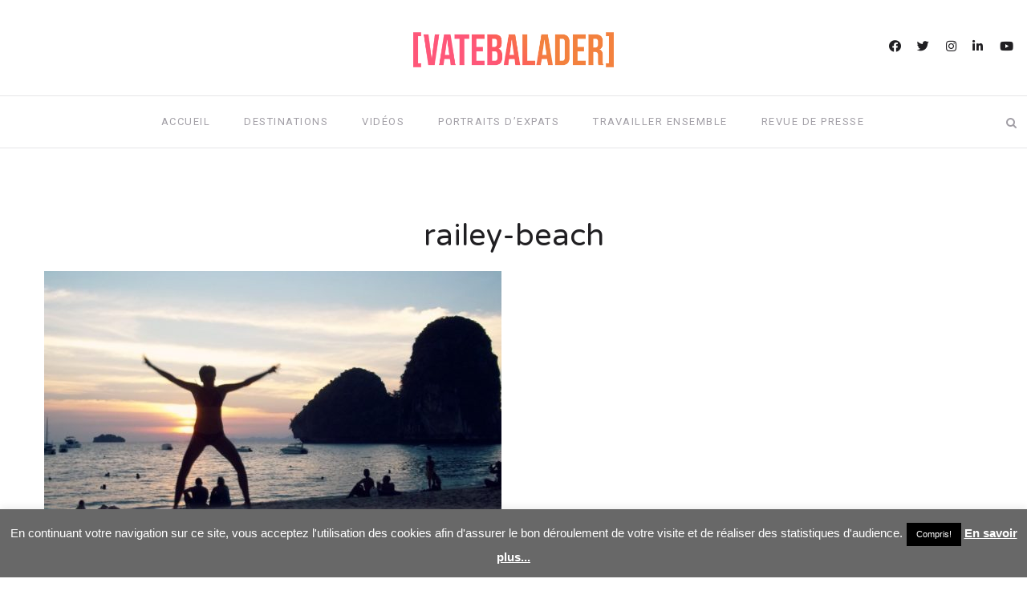

--- FILE ---
content_type: text/html; charset=UTF-8
request_url: https://www.vatebalader.fr/railay-beach/railey-beach/
body_size: 14358
content:
<!DOCTYPE html><html lang="fr-FR"><head><meta charset="UTF-8"><meta name="description" content="Blog de voyage d’un trentenaire journaliste et réalisateur (coucou, c’est moi Philippe) persuadé que les chaussures de marche ne sont pas une nécessité pour sortir des sentiers battus. Vidéos, rencontres, carnets et guides de voyage, bons plans et bonnes adresses, je partage avec vous mes découvertes et mes coups de coeur de voyageur professionnel."><meta name="keywords" content="Voyage, blog de voyage, blogueur de voyage, voyageur, vidéos, vidéo, films, tourisme, inspiration, city break, guide de voyage, carnet de voyage, coups de coeur, visiter, découvrir, voyager, bons plans, bonnes adresses, conseils, récits de voyage, expat, expatriation, voyageur professionnel, vivre à dakar"><meta name="viewport" content="width=device-width, initial-scale=1.0, maximum-scale=1.0"><link rel="profile" href="http://gmpg.org/xfn/11"><link rel="pingback" href="https://www.vatebalader.fr/xmlrpc.php"><meta name='robots' content='index, follow, max-image-preview:large, max-snippet:-1, max-video-preview:-1' /><title>railey-beach - VaTeBalader</title><link rel="stylesheet" href="https://fonts.googleapis.com/css?family=Roboto%3A400%7CNothing%20You%20Could%20Do%3A400%7CVarela%20Round%3A400%7COpen%20Sans%3A400%7CNothing%20You%20Could%20Do%3Aregular&#038;subset=latin&#038;display=swap" /><link rel="stylesheet" href="https://www.vatebalader.fr/wp-content/cache/min/1/209329591f93c52685b8092d2c6fba9b.css" data-minify="1" /><link rel="canonical" href="https://www.vatebalader.fr/wp-content/uploads/2013/02/railey-beach.jpg" /><meta property="og:locale" content="fr_FR" /><meta property="og:type" content="article" /><meta property="og:title" content="railey-beach - VaTeBalader" /><meta property="og:url" content="https://www.vatebalader.fr/wp-content/uploads/2013/02/railey-beach.jpg" /><meta property="og:site_name" content="VaTeBalader" /><meta property="article:modified_time" content="2015-05-21T11:46:32+00:00" /><meta property="og:image" content="https://www.vatebalader.fr/wp-content/uploads/2013/02/railey-beach.jpg" /><meta property="og:image:width" content="900" /><meta property="og:image:height" content="596" /> <script type="application/ld+json" class="yoast-schema-graph">{"@context":"https://schema.org","@graph":[{"@type":["Person","Organization"],"@id":"https://www.vatebalader.fr/#/schema/person/7f0e5b07098769e8172cefe0bdccefd6","name":"Philippe Trzebiatowski","image":{"@type":"ImageObject","@id":"https://www.vatebalader.fr/#personlogo","inLanguage":"fr-FR","url":"https://secure.gravatar.com/avatar/fc10f3bf0ef09758b4daf879344d153f?s=96&d=mm&r=g","contentUrl":"https://secure.gravatar.com/avatar/fc10f3bf0ef09758b4daf879344d153f?s=96&d=mm&r=g","caption":"Philippe Trzebiatowski"},"logo":{"@id":"https://www.vatebalader.fr/#personlogo"},"sameAs":["https://www.vatebalader.fr","https://twitter.com/@chebiato"]},{"@type":"WebSite","@id":"https://www.vatebalader.fr/#website","url":"https://www.vatebalader.fr/","name":"VaTeBalader","description":"Blog de voyage et vid\u00e9os de voyage","publisher":{"@id":"https://www.vatebalader.fr/#/schema/person/7f0e5b07098769e8172cefe0bdccefd6"},"potentialAction":[{"@type":"SearchAction","target":{"@type":"EntryPoint","urlTemplate":"https://www.vatebalader.fr/?s={search_term_string}"},"query-input":"required name=search_term_string"}],"inLanguage":"fr-FR"},{"@type":"WebPage","@id":"https://www.vatebalader.fr/wp-content/uploads/2013/02/railey-beach.jpg#webpage","url":"https://www.vatebalader.fr/wp-content/uploads/2013/02/railey-beach.jpg","name":"railey-beach - VaTeBalader","isPartOf":{"@id":"https://www.vatebalader.fr/#website"},"datePublished":"2015-05-21T11:46:25+00:00","dateModified":"2015-05-21T11:46:32+00:00","breadcrumb":{"@id":"https://www.vatebalader.fr/wp-content/uploads/2013/02/railey-beach.jpg#breadcrumb"},"inLanguage":"fr-FR","potentialAction":[{"@type":"ReadAction","target":["https://www.vatebalader.fr/wp-content/uploads/2013/02/railey-beach.jpg"]}]},{"@type":"BreadcrumbList","@id":"https://www.vatebalader.fr/wp-content/uploads/2013/02/railey-beach.jpg#breadcrumb","itemListElement":[{"@type":"ListItem","position":1,"name":"Accueil","item":"https://www.vatebalader.fr/"},{"@type":"ListItem","position":2,"name":"\u00c0 la d\u00e9couverte de la p\u00e9ninsule de Railay","item":"https://www.vatebalader.fr/railay-beach/"},{"@type":"ListItem","position":3,"name":"railey-beach"}]}]}</script> <link rel='dns-prefetch' href='//fonts.googleapis.com' /><link rel='dns-prefetch' href='//s.w.org' /><link rel='dns-prefetch' href='//netdna.bootstrapcdn.com' /><link rel='dns-prefetch' href='//maps.googleapis.com' /><link rel='dns-prefetch' href='//www.google-analytics.com' /><link rel='dns-prefetch' href='//0.gravatar.com' /><link rel='dns-prefetch' href='//scontent.cdninstagram.com' /><link rel='dns-prefetch' href='//s7.addthis.com' /><link rel='dns-prefetch' href='//assets.pinterest.com' /><link rel='dns-prefetch' href='//connect.facebook.net' /><link rel='dns-prefetch' href='//apis.google.com' /><link rel='dns-prefetch' href='//platform.twitter.com' /><link rel='dns-prefetch' href='//staticxx.facebook.com' /><link rel='dns-prefetch' href='//www.facebook.com' /><link rel='dns-prefetch' href='//m.addthis.com' /><link rel='dns-prefetch' href='//maps.gstatic.com' /><link rel='dns-prefetch' href='//log.pinterest.com' /><link href='https://fonts.gstatic.com' crossorigin rel='preconnect' /><link rel="alternate" type="application/rss+xml" title="VaTeBalader &raquo; Flux" href="https://www.vatebalader.fr/feed/" /><link rel="alternate" type="application/rss+xml" title="VaTeBalader &raquo; Flux des commentaires" href="https://www.vatebalader.fr/comments/feed/" /><link rel="alternate" type="application/rss+xml" title="VaTeBalader &raquo; railey-beach Flux des commentaires" href="https://www.vatebalader.fr/railay-beach/railey-beach/feed/" />  <script
				src="//www.googletagmanager.com/gtag/js?id=UA-47896083-1"  data-cfasync="false" data-wpfc-render="false" type="text/javascript" async></script> <script data-cfasync="false" data-wpfc-render="false" type="text/javascript">var em_version = '7.10.0';
				var em_track_user = true;
				var em_no_track_reason = '';
				
								var disableStrs = [
															'ga-disable-UA-47896083-1',
									];

				/* Function to detect opted out users */
				function __gtagTrackerIsOptedOut() {
					for (var index = 0; index < disableStrs.length; index++) {
						if (document.cookie.indexOf(disableStrs[index] + '=true') > -1) {
							return true;
						}
					}

					return false;
				}

				/* Disable tracking if the opt-out cookie exists. */
				if (__gtagTrackerIsOptedOut()) {
					for (var index = 0; index < disableStrs.length; index++) {
						window[disableStrs[index]] = true;
					}
				}

				/* Opt-out function */
				function __gtagTrackerOptout() {
					for (var index = 0; index < disableStrs.length; index++) {
						document.cookie = disableStrs[index] + '=true; expires=Thu, 31 Dec 2099 23:59:59 UTC; path=/';
						window[disableStrs[index]] = true;
					}
				}

				if ('undefined' === typeof gaOptout) {
					function gaOptout() {
						__gtagTrackerOptout();
					}
				}
								window.dataLayer = window.dataLayer || [];

				window.ExactMetricsDualTracker = {
					helpers: {},
					trackers: {},
				};
				if (em_track_user) {
					function __gtagDataLayer() {
						dataLayer.push(arguments);
					}

					function __gtagTracker(type, name, parameters) {
						if (!parameters) {
							parameters = {};
						}

						if (parameters.send_to) {
							__gtagDataLayer.apply(null, arguments);
							return;
						}

						if (type === 'event') {
							
														parameters.send_to = exactmetrics_frontend.ua;
							__gtagDataLayer(type, name, parameters);
													} else {
							__gtagDataLayer.apply(null, arguments);
						}
					}

					__gtagTracker('js', new Date());
					__gtagTracker('set', {
						'developer_id.dNDMyYj': true,
											});
															__gtagTracker('config', 'UA-47896083-1', {"forceSSL":"true"} );
										window.gtag = __gtagTracker;										(function () {
						/* https://developers.google.com/analytics/devguides/collection/analyticsjs/ */
						/* ga and __gaTracker compatibility shim. */
						var noopfn = function () {
							return null;
						};
						var newtracker = function () {
							return new Tracker();
						};
						var Tracker = function () {
							return null;
						};
						var p = Tracker.prototype;
						p.get = noopfn;
						p.set = noopfn;
						p.send = function () {
							var args = Array.prototype.slice.call(arguments);
							args.unshift('send');
							__gaTracker.apply(null, args);
						};
						var __gaTracker = function () {
							var len = arguments.length;
							if (len === 0) {
								return;
							}
							var f = arguments[len - 1];
							if (typeof f !== 'object' || f === null || typeof f.hitCallback !== 'function') {
								if ('send' === arguments[0]) {
									var hitConverted, hitObject = false, action;
									if ('event' === arguments[1]) {
										if ('undefined' !== typeof arguments[3]) {
											hitObject = {
												'eventAction': arguments[3],
												'eventCategory': arguments[2],
												'eventLabel': arguments[4],
												'value': arguments[5] ? arguments[5] : 1,
											}
										}
									}
									if ('pageview' === arguments[1]) {
										if ('undefined' !== typeof arguments[2]) {
											hitObject = {
												'eventAction': 'page_view',
												'page_path': arguments[2],
											}
										}
									}
									if (typeof arguments[2] === 'object') {
										hitObject = arguments[2];
									}
									if (typeof arguments[5] === 'object') {
										Object.assign(hitObject, arguments[5]);
									}
									if ('undefined' !== typeof arguments[1].hitType) {
										hitObject = arguments[1];
										if ('pageview' === hitObject.hitType) {
											hitObject.eventAction = 'page_view';
										}
									}
									if (hitObject) {
										action = 'timing' === arguments[1].hitType ? 'timing_complete' : hitObject.eventAction;
										hitConverted = mapArgs(hitObject);
										__gtagTracker('event', action, hitConverted);
									}
								}
								return;
							}

							function mapArgs(args) {
								var arg, hit = {};
								var gaMap = {
									'eventCategory': 'event_category',
									'eventAction': 'event_action',
									'eventLabel': 'event_label',
									'eventValue': 'event_value',
									'nonInteraction': 'non_interaction',
									'timingCategory': 'event_category',
									'timingVar': 'name',
									'timingValue': 'value',
									'timingLabel': 'event_label',
									'page': 'page_path',
									'location': 'page_location',
									'title': 'page_title',
								};
								for (arg in args) {
																		if (!(!args.hasOwnProperty(arg) || !gaMap.hasOwnProperty(arg))) {
										hit[gaMap[arg]] = args[arg];
									} else {
										hit[arg] = args[arg];
									}
								}
								return hit;
							}

							try {
								f.hitCallback();
							} catch (ex) {
							}
						};
						__gaTracker.create = newtracker;
						__gaTracker.getByName = newtracker;
						__gaTracker.getAll = function () {
							return [];
						};
						__gaTracker.remove = noopfn;
						__gaTracker.loaded = true;
						window['__gaTracker'] = __gaTracker;
					})();
									} else {
										console.log("");
					(function () {
						function __gtagTracker() {
							return null;
						}

						window['__gtagTracker'] = __gtagTracker;
						window['gtag'] = __gtagTracker;
					})();
									}</script>   <style type="text/css">img.wp-smiley,img.emoji{display:inline!important;border:none!important;box-shadow:none!important;height:1em!important;width:1em!important;margin:0 0.07em!important;vertical-align:-0.1em!important;background:none!important;padding:0!important}</style><style id='rima-stylesheet-inline-css' type='text/css'>body{font-family:Open Sans;font-size:14px;color:#5a595c}body{padding-top:0;padding-right:0;padding-bottom:0;padding-left:0}#content .has-regular-font-size{font-size:14px}a{color:#a5b8c0}a:hover,.meta-categories a:hover{color:#a7a8aa}#header{background-color:rgba(255,255,255,1);border-bottom:1px solid #e5e6e8;border-color:#e5e6e8}#mobile-header{background-color:#fff;border-color:#e5e6e8}#side-header,#side-header-vertical{background-color:rgba(255,255,255,1);border-color:#e5e6e8}#header.fixed-nav{border-bottom-color:#e5e6e8!important;background-color:rgba(255,255,255,1)}#side-header{background-color:#fff}#header #navigation-block{background-color:#fff}.header-top{border-color:#e5e6e8}#navigation li ul{background-color:rgba(255,255,255,1)}#mobile-header .dl-menuwrapper ul{background-color:#fff}#mobile-header .dl-menuwrapper li a{background-image:linear-gradient(to right,#a5b2cd 33%,rgba(255,255,255,0) 0%)}#header.fixed-nav #navigation li ul{background-color:rgba(255,255,255,1)}#header .logo img{width:250px}#header.header4.fixed-nav .logo img,#header.header5.fixed-nav .logo img{max-width:125px}#header.header5.fixed-nav .menu-item-logo{max-width:185px}#header .logo .logo_text{font-size:250px;letter-spacing:0}#mobile-header .logo img{width:225px}#mobile-header .logo .logo_text{font-size:225px}#navigation .menu li a,#mobile-header .dl-menuwrapper li a{font-size:13px;font-weight:500;font-family:Roboto;text-transform:uppercase;color:#a29fa6}#mobile-header .dl-menuwrapper li,#mobile-header .dl-menuwrapper button.dl-trigger{color:#a29fa6}.menu>li>a{padding-right:22px;padding-left:20px}#navigation .menu li ul li a{font-family:Roboto;font-weight:500;color:#a29fa6}#navigation .menu li ul li a,.wp-megamenu-wrap .wp-megamenu li .wp-megamenu-sub-menu li>a{background-image:linear-gradient(to right,#a5b2cd 33%,rgba(255,255,255,0) 0%)}input[type="submit"],.button,button[type="submit"],#main .tnp-subscription input.tnp-submit{font-family:Roboto;font-size:11px;background-color:#201f22;border-color:transparent;color:#fff;font-weight:400;border-radius:20px;letter-spacing:2.5px;padding:13px 32px}.post-slider-item .post-more .post-more-link{font-family:Roboto;font-size:11px}.loadmore.button{background-color:#fff;border-color:#b8b6bb;color:#201f22}.menu-button-open,.search-link .search-button,.cart-main .my-cart-link{color:#a29fa6}ul#nav-mobile li>a:hover,ul#nav-mobile li.current-menu-item>a,ul#nav-mobile li.current_page_item>a,ul#nav-mobile li.current-menu-ancestor>a,#navigation .menu li>a:hover,#navigation .menu li.current-menu-item>a,#navigation .menu li.current-menu-ancestor>a,.menu-button-open:hover,.search-link .search-button:hover,.cart-main .my-cart-link:hover,#navigation .menu li ul li a:hover,#navigation .menu li ul .current-menu-item>a,#navigation .menu li ul .current-menu-ancestor>a,ul#nav-mobile li>a:hover,ul#nav-mobile li.current-menu-item>a,ul#nav-mobile li.current_page_item>a,ul#nav-mobile li.current-menu-ancestor>a{color:#2e2d30}#footer-copy-block{font-size:11px;font-family:Roboto;color:#aaadad}#footer,#before-footer{background-color:#282828}.title h1,.title h2,.title h3{font-family:Varela Round;color:#201f22;font-weight:400;font-size:38px;text-transform:none;letter-spacing:0}.post-slider-item .post-more h3{font-family:Varela Round}#navigation-block #wp-megamenu-main_navigation>.wpmm-nav-wrap ul.wp-megamenu h4.grid-post-title a{font-family:Varela Round!important}.logo{font-family:Nothing You Could Do}blockquote{font-family:Varela Round}h1,h2,h3,h4,.has-drop-cap:first-letter{font-family:Varela Round;color:#2b2735;font-weight:500}.social-icons.big_icon_text li span{font-family:Varela Round}.woocommerce div.product p.price,.woocommerce div.product span.price{color:#a5b8c0!important;font-family:Varela Round!important}.title h2 a:hover,.title h3 a:hover,.related-item-title a:hover,.latest-blog-item-description a.title:hover{color:#a5b8c0}.wpb_widgetised_column .widget h3.title,.widget-title,#related-posts h2,#comments #reply-title,#comments-title,.write-comment h3{font-size:11px;font-weight:500;font-family:Roboto;color:#201f22;text-transform:uppercase;letter-spacing:2.5px}.meta-categories,.meta-date,#latest-list-posts .post .post-meta .categories,#latest-posts .post .post-meta .categories,.meta-comment>a,.meta-comment>span,.meta-read,.insta-follow-link,.related-meta-date,.tp-caption.slider-posts-desc .slider-post-meta,.slider-posts-desc .slider-post-meta{font-family:Roboto;font-weight:500;letter-spacing:1px}.widget .latest-blog-list .meta-categories a:hover,.post-meta .meta-tags a:hover,.author .comment-reply a:hover,.pie-top-button,#header .social-icons li a:hover,.post .social-icons li a:hover,#mobile-nav .social-icons li a:hover,.widget_categories ul li a:hover,#latest-list-posts .post .post-meta .categories a:hover,.social-icons li a:hover,input[type="checkbox"]:not(:checked)+label:after,input[type="checkbox"]:checked+label:after,.category-block:hover .category-block-inner .link-icon,.meta-categories a:hover{color:#a5b8c0}.social-icons.big_icon_text li a:hover{background-color:#a5b8c0}.instagram-item:hover img,input[type="text"]:focus,input[type="password"]:focus,input[type="email"]:focus,input[type="url"]:focus,input[type="tel"]:focus,input[type="number"]:focus,textarea:focus,.single-post .post.featured .title .meta-date .meta-categories a{border-color:#a5b8c0}.category-block:hover .category-block-inner::before{border-top-color:#a5b8c0;border-right-color:#a5b8c0}.category-block:hover .category-block-inner::after{border-bottom-color:#a5b8c0;border-left-color:#a5b8c0}#sidebar .widget.widget_socials .social-icons li a:before,.pie,#footer .social-icons li a:before,.sk-folding-cube .sk-cube:before,#back-to-top a,input[type="radio"]:checked+label:after,input[type="radio"]:not(:checked)+label:after,.category-block:hover .category-block-inner .category-button{background-color:#a5b8c0!important}</style><style id='global-styles-inline-css' type='text/css'>body{--wp--preset--color--black:#000;--wp--preset--color--cyan-bluish-gray:#abb8c3;--wp--preset--color--white:#fff;--wp--preset--color--pale-pink:#f78da7;--wp--preset--color--vivid-red:#cf2e2e;--wp--preset--color--luminous-vivid-orange:#ff6900;--wp--preset--color--luminous-vivid-amber:#fcb900;--wp--preset--color--light-green-cyan:#7bdcb5;--wp--preset--color--vivid-green-cyan:#00d084;--wp--preset--color--pale-cyan-blue:#8ed1fc;--wp--preset--color--vivid-cyan-blue:#0693e3;--wp--preset--color--vivid-purple:#9b51e0;--wp--preset--gradient--vivid-cyan-blue-to-vivid-purple:linear-gradient(135deg,rgba(6,147,227,1) 0%,rgb(155,81,224) 100%);--wp--preset--gradient--light-green-cyan-to-vivid-green-cyan:linear-gradient(135deg,rgb(122,220,180) 0%,rgb(0,208,130) 100%);--wp--preset--gradient--luminous-vivid-amber-to-luminous-vivid-orange:linear-gradient(135deg,rgba(252,185,0,1) 0%,rgba(255,105,0,1) 100%);--wp--preset--gradient--luminous-vivid-orange-to-vivid-red:linear-gradient(135deg,rgba(255,105,0,1) 0%,rgb(207,46,46) 100%);--wp--preset--gradient--very-light-gray-to-cyan-bluish-gray:linear-gradient(135deg,rgb(238,238,238) 0%,rgb(169,184,195) 100%);--wp--preset--gradient--cool-to-warm-spectrum:linear-gradient(135deg,rgb(74,234,220) 0%,rgb(151,120,209) 20%,rgb(207,42,186) 40%,rgb(238,44,130) 60%,rgb(251,105,98) 80%,rgb(254,248,76) 100%);--wp--preset--gradient--blush-light-purple:linear-gradient(135deg,rgb(255,206,236) 0%,rgb(152,150,240) 100%);--wp--preset--gradient--blush-bordeaux:linear-gradient(135deg,rgb(254,205,165) 0%,rgb(254,45,45) 50%,rgb(107,0,62) 100%);--wp--preset--gradient--luminous-dusk:linear-gradient(135deg,rgb(255,203,112) 0%,rgb(199,81,192) 50%,rgb(65,88,208) 100%);--wp--preset--gradient--pale-ocean:linear-gradient(135deg,rgb(255,245,203) 0%,rgb(182,227,212) 50%,rgb(51,167,181) 100%);--wp--preset--gradient--electric-grass:linear-gradient(135deg,rgb(202,248,128) 0%,rgb(113,206,126) 100%);--wp--preset--gradient--midnight:linear-gradient(135deg,rgb(2,3,129) 0%,rgb(40,116,252) 100%);--wp--preset--duotone--dark-grayscale:url('#wp-duotone-dark-grayscale');--wp--preset--duotone--grayscale:url('#wp-duotone-grayscale');--wp--preset--duotone--purple-yellow:url('#wp-duotone-purple-yellow');--wp--preset--duotone--blue-red:url('#wp-duotone-blue-red');--wp--preset--duotone--midnight:url('#wp-duotone-midnight');--wp--preset--duotone--magenta-yellow:url('#wp-duotone-magenta-yellow');--wp--preset--duotone--purple-green:url('#wp-duotone-purple-green');--wp--preset--duotone--blue-orange:url('#wp-duotone-blue-orange');--wp--preset--font-size--small:13px;--wp--preset--font-size--medium:20px;--wp--preset--font-size--large:36px;--wp--preset--font-size--x-large:42px}.has-black-color{color:var(--wp--preset--color--black)!important}.has-cyan-bluish-gray-color{color:var(--wp--preset--color--cyan-bluish-gray)!important}.has-white-color{color:var(--wp--preset--color--white)!important}.has-pale-pink-color{color:var(--wp--preset--color--pale-pink)!important}.has-vivid-red-color{color:var(--wp--preset--color--vivid-red)!important}.has-luminous-vivid-orange-color{color:var(--wp--preset--color--luminous-vivid-orange)!important}.has-luminous-vivid-amber-color{color:var(--wp--preset--color--luminous-vivid-amber)!important}.has-light-green-cyan-color{color:var(--wp--preset--color--light-green-cyan)!important}.has-vivid-green-cyan-color{color:var(--wp--preset--color--vivid-green-cyan)!important}.has-pale-cyan-blue-color{color:var(--wp--preset--color--pale-cyan-blue)!important}.has-vivid-cyan-blue-color{color:var(--wp--preset--color--vivid-cyan-blue)!important}.has-vivid-purple-color{color:var(--wp--preset--color--vivid-purple)!important}.has-black-background-color{background-color:var(--wp--preset--color--black)!important}.has-cyan-bluish-gray-background-color{background-color:var(--wp--preset--color--cyan-bluish-gray)!important}.has-white-background-color{background-color:var(--wp--preset--color--white)!important}.has-pale-pink-background-color{background-color:var(--wp--preset--color--pale-pink)!important}.has-vivid-red-background-color{background-color:var(--wp--preset--color--vivid-red)!important}.has-luminous-vivid-orange-background-color{background-color:var(--wp--preset--color--luminous-vivid-orange)!important}.has-luminous-vivid-amber-background-color{background-color:var(--wp--preset--color--luminous-vivid-amber)!important}.has-light-green-cyan-background-color{background-color:var(--wp--preset--color--light-green-cyan)!important}.has-vivid-green-cyan-background-color{background-color:var(--wp--preset--color--vivid-green-cyan)!important}.has-pale-cyan-blue-background-color{background-color:var(--wp--preset--color--pale-cyan-blue)!important}.has-vivid-cyan-blue-background-color{background-color:var(--wp--preset--color--vivid-cyan-blue)!important}.has-vivid-purple-background-color{background-color:var(--wp--preset--color--vivid-purple)!important}.has-black-border-color{border-color:var(--wp--preset--color--black)!important}.has-cyan-bluish-gray-border-color{border-color:var(--wp--preset--color--cyan-bluish-gray)!important}.has-white-border-color{border-color:var(--wp--preset--color--white)!important}.has-pale-pink-border-color{border-color:var(--wp--preset--color--pale-pink)!important}.has-vivid-red-border-color{border-color:var(--wp--preset--color--vivid-red)!important}.has-luminous-vivid-orange-border-color{border-color:var(--wp--preset--color--luminous-vivid-orange)!important}.has-luminous-vivid-amber-border-color{border-color:var(--wp--preset--color--luminous-vivid-amber)!important}.has-light-green-cyan-border-color{border-color:var(--wp--preset--color--light-green-cyan)!important}.has-vivid-green-cyan-border-color{border-color:var(--wp--preset--color--vivid-green-cyan)!important}.has-pale-cyan-blue-border-color{border-color:var(--wp--preset--color--pale-cyan-blue)!important}.has-vivid-cyan-blue-border-color{border-color:var(--wp--preset--color--vivid-cyan-blue)!important}.has-vivid-purple-border-color{border-color:var(--wp--preset--color--vivid-purple)!important}.has-vivid-cyan-blue-to-vivid-purple-gradient-background{background:var(--wp--preset--gradient--vivid-cyan-blue-to-vivid-purple)!important}.has-light-green-cyan-to-vivid-green-cyan-gradient-background{background:var(--wp--preset--gradient--light-green-cyan-to-vivid-green-cyan)!important}.has-luminous-vivid-amber-to-luminous-vivid-orange-gradient-background{background:var(--wp--preset--gradient--luminous-vivid-amber-to-luminous-vivid-orange)!important}.has-luminous-vivid-orange-to-vivid-red-gradient-background{background:var(--wp--preset--gradient--luminous-vivid-orange-to-vivid-red)!important}.has-very-light-gray-to-cyan-bluish-gray-gradient-background{background:var(--wp--preset--gradient--very-light-gray-to-cyan-bluish-gray)!important}.has-cool-to-warm-spectrum-gradient-background{background:var(--wp--preset--gradient--cool-to-warm-spectrum)!important}.has-blush-light-purple-gradient-background{background:var(--wp--preset--gradient--blush-light-purple)!important}.has-blush-bordeaux-gradient-background{background:var(--wp--preset--gradient--blush-bordeaux)!important}.has-luminous-dusk-gradient-background{background:var(--wp--preset--gradient--luminous-dusk)!important}.has-pale-ocean-gradient-background{background:var(--wp--preset--gradient--pale-ocean)!important}.has-electric-grass-gradient-background{background:var(--wp--preset--gradient--electric-grass)!important}.has-midnight-gradient-background{background:var(--wp--preset--gradient--midnight)!important}.has-small-font-size{font-size:var(--wp--preset--font-size--small)!important}.has-medium-font-size{font-size:var(--wp--preset--font-size--medium)!important}.has-large-font-size{font-size:var(--wp--preset--font-size--large)!important}.has-x-large-font-size{font-size:var(--wp--preset--font-size--x-large)!important}</style><style id='rs-plugin-settings-inline-css' type='text/css'></style>     <script type='text/javascript' id='cookie-law-info-js-extra'>/* <![CDATA[ */ var Cli_Data = {"nn_cookie_ids":[],"cookielist":[],"non_necessary_cookies":[],"ccpaEnabled":"","ccpaRegionBased":"","ccpaBarEnabled":"","strictlyEnabled":["necessary","obligatoire"],"ccpaType":"gdpr","js_blocking":"","custom_integration":"","triggerDomRefresh":"","secure_cookies":""};
var cli_cookiebar_settings = {"animate_speed_hide":"500","animate_speed_show":"500","background":"#686868","border":"#b1a6a6c2","border_on":"","button_1_button_colour":"#000","button_1_button_hover":"#000000","button_1_link_colour":"#fff","button_1_as_button":"1","button_1_new_win":"","button_2_button_colour":"#333","button_2_button_hover":"#292929","button_2_link_colour":"#ffffff","button_2_as_button":"","button_2_hidebar":"","button_3_button_colour":"#000","button_3_button_hover":"#000000","button_3_link_colour":"#fff","button_3_as_button":"1","button_3_new_win":"","button_4_button_colour":"#000","button_4_button_hover":"#000000","button_4_link_colour":"#fff","button_4_as_button":"1","button_7_button_colour":"#61a229","button_7_button_hover":"#4e8221","button_7_link_colour":"#fff","button_7_as_button":"1","button_7_new_win":"","font_family":"Trebuchet MS, sans-serif","header_fix":"","notify_animate_hide":"1","notify_animate_show":"","notify_div_id":"#cookie-law-info-bar","notify_position_horizontal":"right","notify_position_vertical":"bottom","scroll_close":"","scroll_close_reload":"","accept_close_reload":"","reject_close_reload":"","showagain_tab":"1","showagain_background":"#fff","showagain_border":"#000","showagain_div_id":"#cookie-law-info-again","showagain_x_position":"100px","text":"#ffffff","show_once_yn":"","show_once":"10000","logging_on":"","as_popup":"","popup_overlay":"1","bar_heading_text":"","cookie_bar_as":"banner","popup_showagain_position":"bottom-right","widget_position":"left"};
var log_object = {"ajax_url":"https:\/\/www.vatebalader.fr\/wp-admin\/admin-ajax.php"}; /* ]]> */</script>                    <!--[if lt IE 9]>
<script type='text/javascript' src='https://www.vatebalader.fr/wp-content/themes/rima/js/html5shiv.js?ver=3.7.3' id='html5-js'></script>
<![endif]--><link rel="https://api.w.org/" href="https://www.vatebalader.fr/wp-json/" /><link rel="alternate" type="application/json" href="https://www.vatebalader.fr/wp-json/wp/v2/media/799" /><link rel="EditURI" type="application/rsd+xml" title="RSD" href="https://www.vatebalader.fr/xmlrpc.php?rsd" /><link rel="wlwmanifest" type="application/wlwmanifest+xml" href="https://www.vatebalader.fr/wp-includes/wlwmanifest.xml" /><meta name="generator" content="WordPress 5.9.12" /><link rel='shortlink' href='https://www.vatebalader.fr/?p=799' /><link rel="alternate" type="application/json+oembed" href="https://www.vatebalader.fr/wp-json/oembed/1.0/embed?url=https%3A%2F%2Fwww.vatebalader.fr%2Frailay-beach%2Frailey-beach%2F" /><link rel="alternate" type="text/xml+oembed" href="https://www.vatebalader.fr/wp-json/oembed/1.0/embed?url=https%3A%2F%2Fwww.vatebalader.fr%2Frailay-beach%2Frailey-beach%2F&#038;format=xml" /><style>.svc_post_grid_list_container{display:none}#loader{background-image:url(https://www.vatebalader.fr/wp-content/plugins/svc-post-grid-addon/inc/../addons/post-grid/css/loader.GIF)}</style><meta name="generator" content="Powered by WPBakery Page Builder - drag and drop page builder for WordPress."/><meta name="generator" content="Powered by Slider Revolution 5.4.8.1 - responsive, Mobile-Friendly Slider Plugin for WordPress with comfortable drag and drop interface." /><link rel="icon" href="https://www.vatebalader.fr/wp-content/uploads/2019/04/cropped-favicon-hanoi-travel-bus-300x300-32x32.png" sizes="32x32" /><link rel="icon" href="https://www.vatebalader.fr/wp-content/uploads/2019/04/cropped-favicon-hanoi-travel-bus-300x300-192x192.png" sizes="192x192" /><link rel="apple-touch-icon" href="https://www.vatebalader.fr/wp-content/uploads/2019/04/cropped-favicon-hanoi-travel-bus-300x300-180x180.png" /><meta name="msapplication-TileImage" content="https://www.vatebalader.fr/wp-content/uploads/2019/04/cropped-favicon-hanoi-travel-bus-300x300-270x270.png" />  <style type="text/css" id="wp-custom-css">body.single-post .post-content a:link{color:red!important}body.single-post .post-content a:hover{color:blue!important}body.single-post .post-content a:visited{color:purple!important}body.single-post .post-content a:visited:hover{color:blue!important}.pt-cv-readmore{color:#ffffff!important;background-color:#337ab7!important;border:none!important}</style><noscript><style>.wpb_animate_when_almost_visible{opacity:1}</style></noscript><noscript><style id="rocket-lazyload-nojs-css">.rll-youtube-player,[data-lazy-src]{display:none!important}</style></noscript></head><body class="attachment attachment-template-default single single-attachment postid-799 attachmentid-799 attachment-jpeg header-version1 wpb-js-composer js-comp-ver-6.2.0 vc_responsive"> <svg xmlns="http://www.w3.org/2000/svg" viewBox="0 0 0 0" width="0" height="0" focusable="false" role="none" style="visibility: hidden; position: absolute; left: -9999px; overflow: hidden;" ><defs><filter id="wp-duotone-dark-grayscale"><feColorMatrix color-interpolation-filters="sRGB" type="matrix" values=" .299 .587 .114 0 0 .299 .587 .114 0 0 .299 .587 .114 0 0 .299 .587 .114 0 0 " /><feComponentTransfer color-interpolation-filters="sRGB" ><feFuncR type="table" tableValues="0 0.49803921568627" /><feFuncG type="table" tableValues="0 0.49803921568627" /><feFuncB type="table" tableValues="0 0.49803921568627" /><feFuncA type="table" tableValues="1 1" /></feComponentTransfer><feComposite in2="SourceGraphic" operator="in" /></filter></defs></svg><svg xmlns="http://www.w3.org/2000/svg" viewBox="0 0 0 0" width="0" height="0" focusable="false" role="none" style="visibility: hidden; position: absolute; left: -9999px; overflow: hidden;" ><defs><filter id="wp-duotone-grayscale"><feColorMatrix color-interpolation-filters="sRGB" type="matrix" values=" .299 .587 .114 0 0 .299 .587 .114 0 0 .299 .587 .114 0 0 .299 .587 .114 0 0 " /><feComponentTransfer color-interpolation-filters="sRGB" ><feFuncR type="table" tableValues="0 1" /><feFuncG type="table" tableValues="0 1" /><feFuncB type="table" tableValues="0 1" /><feFuncA type="table" tableValues="1 1" /></feComponentTransfer><feComposite in2="SourceGraphic" operator="in" /></filter></defs></svg><svg xmlns="http://www.w3.org/2000/svg" viewBox="0 0 0 0" width="0" height="0" focusable="false" role="none" style="visibility: hidden; position: absolute; left: -9999px; overflow: hidden;" ><defs><filter id="wp-duotone-purple-yellow"><feColorMatrix color-interpolation-filters="sRGB" type="matrix" values=" .299 .587 .114 0 0 .299 .587 .114 0 0 .299 .587 .114 0 0 .299 .587 .114 0 0 " /><feComponentTransfer color-interpolation-filters="sRGB" ><feFuncR type="table" tableValues="0.54901960784314 0.98823529411765" /><feFuncG type="table" tableValues="0 1" /><feFuncB type="table" tableValues="0.71764705882353 0.25490196078431" /><feFuncA type="table" tableValues="1 1" /></feComponentTransfer><feComposite in2="SourceGraphic" operator="in" /></filter></defs></svg><svg xmlns="http://www.w3.org/2000/svg" viewBox="0 0 0 0" width="0" height="0" focusable="false" role="none" style="visibility: hidden; position: absolute; left: -9999px; overflow: hidden;" ><defs><filter id="wp-duotone-blue-red"><feColorMatrix color-interpolation-filters="sRGB" type="matrix" values=" .299 .587 .114 0 0 .299 .587 .114 0 0 .299 .587 .114 0 0 .299 .587 .114 0 0 " /><feComponentTransfer color-interpolation-filters="sRGB" ><feFuncR type="table" tableValues="0 1" /><feFuncG type="table" tableValues="0 0.27843137254902" /><feFuncB type="table" tableValues="0.5921568627451 0.27843137254902" /><feFuncA type="table" tableValues="1 1" /></feComponentTransfer><feComposite in2="SourceGraphic" operator="in" /></filter></defs></svg><svg xmlns="http://www.w3.org/2000/svg" viewBox="0 0 0 0" width="0" height="0" focusable="false" role="none" style="visibility: hidden; position: absolute; left: -9999px; overflow: hidden;" ><defs><filter id="wp-duotone-midnight"><feColorMatrix color-interpolation-filters="sRGB" type="matrix" values=" .299 .587 .114 0 0 .299 .587 .114 0 0 .299 .587 .114 0 0 .299 .587 .114 0 0 " /><feComponentTransfer color-interpolation-filters="sRGB" ><feFuncR type="table" tableValues="0 0" /><feFuncG type="table" tableValues="0 0.64705882352941" /><feFuncB type="table" tableValues="0 1" /><feFuncA type="table" tableValues="1 1" /></feComponentTransfer><feComposite in2="SourceGraphic" operator="in" /></filter></defs></svg><svg xmlns="http://www.w3.org/2000/svg" viewBox="0 0 0 0" width="0" height="0" focusable="false" role="none" style="visibility: hidden; position: absolute; left: -9999px; overflow: hidden;" ><defs><filter id="wp-duotone-magenta-yellow"><feColorMatrix color-interpolation-filters="sRGB" type="matrix" values=" .299 .587 .114 0 0 .299 .587 .114 0 0 .299 .587 .114 0 0 .299 .587 .114 0 0 " /><feComponentTransfer color-interpolation-filters="sRGB" ><feFuncR type="table" tableValues="0.78039215686275 1" /><feFuncG type="table" tableValues="0 0.94901960784314" /><feFuncB type="table" tableValues="0.35294117647059 0.47058823529412" /><feFuncA type="table" tableValues="1 1" /></feComponentTransfer><feComposite in2="SourceGraphic" operator="in" /></filter></defs></svg><svg xmlns="http://www.w3.org/2000/svg" viewBox="0 0 0 0" width="0" height="0" focusable="false" role="none" style="visibility: hidden; position: absolute; left: -9999px; overflow: hidden;" ><defs><filter id="wp-duotone-purple-green"><feColorMatrix color-interpolation-filters="sRGB" type="matrix" values=" .299 .587 .114 0 0 .299 .587 .114 0 0 .299 .587 .114 0 0 .299 .587 .114 0 0 " /><feComponentTransfer color-interpolation-filters="sRGB" ><feFuncR type="table" tableValues="0.65098039215686 0.40392156862745" /><feFuncG type="table" tableValues="0 1" /><feFuncB type="table" tableValues="0.44705882352941 0.4" /><feFuncA type="table" tableValues="1 1" /></feComponentTransfer><feComposite in2="SourceGraphic" operator="in" /></filter></defs></svg><svg xmlns="http://www.w3.org/2000/svg" viewBox="0 0 0 0" width="0" height="0" focusable="false" role="none" style="visibility: hidden; position: absolute; left: -9999px; overflow: hidden;" ><defs><filter id="wp-duotone-blue-orange"><feColorMatrix color-interpolation-filters="sRGB" type="matrix" values=" .299 .587 .114 0 0 .299 .587 .114 0 0 .299 .587 .114 0 0 .299 .587 .114 0 0 " /><feComponentTransfer color-interpolation-filters="sRGB" ><feFuncR type="table" tableValues="0.098039215686275 1" /><feFuncG type="table" tableValues="0 0.66274509803922" /><feFuncB type="table" tableValues="0.84705882352941 0.41960784313725" /><feFuncA type="table" tableValues="1 1" /></feComponentTransfer><feComposite in2="SourceGraphic" operator="in" /></filter></defs></svg><div id="header-main" class="fixed_header"><header id="header" class="header1 clearfix"><div class="search-area"><div class="search-area-container"><form action="https://www.vatebalader.fr/" id="header-searchform" method="get"> <input type="text" id="header-s" name="s" value="" placeholder="Search" autocomplete="off" /> <button type="submit"><i class="la la-search"></i></button></form></div></div><div class="header-top"><div class="header-top-inner"><div class="subscribe-button-block"></div><div class="logo"> <a href="https://www.vatebalader.fr/" class="logo_main"><img src="data:image/svg+xml,%3Csvg%20xmlns='http://www.w3.org/2000/svg'%20viewBox='0%200%200%200'%3E%3C/svg%3E" alt="VaTeBalader" data-lazy-src="https://www.vatebalader.fr/wp-content/uploads/2019/04/vatebalader2-1.png" /><noscript><img src="https://www.vatebalader.fr/wp-content/uploads/2019/04/vatebalader2-1.png" alt="VaTeBalader" /></noscript></a></div><div class="socials-block"><div class="social-icons"><ul class="unstyled"><li class="social-facebook"><a href="https://www.facebook.com/vatebalader/" target="_blank" title="Facebook"><i class="fab fa-facebook"></i></a></li><li class="social-twitter"><a href="https://twitter.com/vatebalader" target="_blank" title="Twitter"><i class="fab fa-twitter"></i></a></li><li class="social-instagram"><a href="https://www.instagram.com/vatebalader/" target="_blank" title="Instagram"><i class="fab fa-instagram"></i></a></li><li class="social-linkedin"><a href="https://www.linkedin.com/in/philippetrzebiatowski/" target="_blank" title="LinkedIn"><i class="fab fa-linkedin"></i></a></li><li class="social-youtube"><a href="https://www.youtube.com/channel/UC7xgGUHTeDmn6YapzsNE_Aw" target="_blank" title="YouTube"><i class="fab fa-youtube"></i></a></li></ul></div></div></div></div><div id="navigation-block"><div class="extra-container"><div class="container"><div class="span12"><nav id="navigation"><ul id="nav" class="menu"><li id="menu-item-2500" class="menu-item menu-item-type-custom menu-item-object-custom menu-item-home menu-item-2500"><a href="https://www.vatebalader.fr/">Accueil</a></li><li id="menu-item-2658" class="menu-item menu-item-type-post_type menu-item-object-page menu-item-2658"><a href="https://www.vatebalader.fr/destinations/">Destinations</a></li><li id="menu-item-2881" class="menu-item menu-item-type-post_type menu-item-object-page menu-item-2881"><a href="https://www.vatebalader.fr/videos/">Vidéos</a></li><li id="menu-item-2874" class="menu-item menu-item-type-post_type menu-item-object-page menu-item-2874"><a href="https://www.vatebalader.fr/portraits-dexpats/">Portraits d&rsquo;expats</a></li><li id="menu-item-2732" class="menu-item menu-item-type-post_type menu-item-object-page menu-item-has-children menu-item-2732"><a href="https://www.vatebalader.fr/realisateur-redacteur-web/">Travailler ensemble</a><ul class="sub-menu"><li id="menu-item-2777" class="menu-item menu-item-type-post_type menu-item-object-page menu-item-2777"><a href="https://www.vatebalader.fr/realisation-video/">Réalisation vidéo</a></li><li id="menu-item-2778" class="menu-item menu-item-type-post_type menu-item-object-page menu-item-2778"><a href="https://www.vatebalader.fr/journaliste-voyage/">Journaliste-Présentateur</a></li><li id="menu-item-2779" class="menu-item menu-item-type-post_type menu-item-object-page menu-item-2779"><a href="https://www.vatebalader.fr/redaction-web/">Rédaction web</a></li><li id="menu-item-2780" class="menu-item menu-item-type-post_type menu-item-object-page menu-item-2780"><a href="https://www.vatebalader.fr/enseignement-et-formation/">Enseignement</a></li></ul></li><li id="menu-item-2800" class="menu-item menu-item-type-post_type menu-item-object-page menu-item-2800"><a href="https://www.vatebalader.fr/revue-de-presse/">Revue de presse</a></li></ul></nav></div></div><div class="search-link"> <a href="javascript:void(0);" class="search-button"><i class="fa fa-search"></i></a></div></div></div></header></div><div id="mobile-header-block"><div class="search-area"><div class="search-area-container"><form action="https://www.vatebalader.fr/" id="header-searchform" method="get"> <input type="text" id="header-s" name="s" value="" placeholder="Search" autocomplete="off" /> <button type="submit"><i class="la la-search"></i></button></form></div></div><header id="mobile-header"><div><div class="logo"> <a href="https://www.vatebalader.fr/" class="logo_main"><img src="data:image/svg+xml,%3Csvg%20xmlns='http://www.w3.org/2000/svg'%20viewBox='0%200%200%200'%3E%3C/svg%3E" alt="VaTeBalader" data-lazy-src="https://www.vatebalader.fr/wp-content/uploads/2019/04/vatebalader2-1.png" /><noscript><img src="https://www.vatebalader.fr/wp-content/uploads/2019/04/vatebalader2-1.png" alt="VaTeBalader" /></noscript></a></div><div id="dl-menu" class="dl-menuwrapper"><div class="search-link"> <a href="javascript:void(0);" class="search-button"><i class="fa fa-search"></i></a></div> <button class="dl-trigger"></button><ul id="nav-mobile" class="dl-menu"><li class="menu-item menu-item-type-custom menu-item-object-custom menu-item-home menu-item-2500"><a href="https://www.vatebalader.fr/">Accueil</a></li><li class="menu-item menu-item-type-post_type menu-item-object-page menu-item-2658"><a href="https://www.vatebalader.fr/destinations/">Destinations</a></li><li class="menu-item menu-item-type-post_type menu-item-object-page menu-item-2881"><a href="https://www.vatebalader.fr/videos/">Vidéos</a></li><li class="menu-item menu-item-type-post_type menu-item-object-page menu-item-2874"><a href="https://www.vatebalader.fr/portraits-dexpats/">Portraits d&rsquo;expats</a></li><li class="menu-item menu-item-type-post_type menu-item-object-page menu-item-has-children menu-item-2732"><a href="https://www.vatebalader.fr/realisateur-redacteur-web/">Travailler ensemble</a><ul class="dl-submenu"><li class="menu-item menu-item-type-post_type menu-item-object-page menu-item-2777"><a href="https://www.vatebalader.fr/realisation-video/">Réalisation vidéo</a></li><li class="menu-item menu-item-type-post_type menu-item-object-page menu-item-2778"><a href="https://www.vatebalader.fr/journaliste-voyage/">Journaliste-Présentateur</a></li><li class="menu-item menu-item-type-post_type menu-item-object-page menu-item-2779"><a href="https://www.vatebalader.fr/redaction-web/">Rédaction web</a></li><li class="menu-item menu-item-type-post_type menu-item-object-page menu-item-2780"><a href="https://www.vatebalader.fr/enseignement-et-formation/">Enseignement</a></li></ul></li><li class="menu-item menu-item-type-post_type menu-item-object-page menu-item-2800"><a href="https://www.vatebalader.fr/revue-de-presse/">Revue de presse</a></li></ul></div></div></header></div><div id="back-to-top"><a href="#"><i class="fa fa-angle-up"></i></a></div><div id="main"><div id="page-wrap-blog" class="container"><div id="content" class="span12 single"><article itemscope itemtype="http://schema.org/Article" class="post-799 attachment type-attachment status-inherit hentry"><div class="post-content-container"><header class="title"><div class="meta-categories"></div><h1>railey-beach</h1></header><div class="post-content"><div class="post-excerpt"><p class="attachment"><a href='https://www.vatebalader.fr/wp-content/uploads/2013/02/railey-beach.jpg'><img width="570" height="410" src="data:image/svg+xml,%3Csvg%20xmlns='http://www.w3.org/2000/svg'%20viewBox='0%200%20570%20410'%3E%3C/svg%3E" class="attachment-medium size-medium" alt="railey-beach" data-lazy-src="https://www.vatebalader.fr/wp-content/uploads/2013/02/railey-beach-570x410.jpg" /><noscript><img width="570" height="410" src="https://www.vatebalader.fr/wp-content/uploads/2013/02/railey-beach-570x410.jpg" class="attachment-medium size-medium" alt="railey-beach" /></noscript></a></p></div></div><div class="post-meta-tags"><span class="meta-tags"></span></div><div class="post-meta"><div class="meta meta-date"><time>21 mai 2015</time></div><div class="write-comment"><h3><a href="#reply-title" class="button no-fill">Write a comment</a></h3></div><div class="sharebox"><div class="social-icons"><ul class="unstyled"><li class="social-facebook"><a href="//www.facebook.com/sharer.php?u=https://www.vatebalader.fr/railay-beach/railey-beach/&amp;t=railey-beach" title="Partager sur Facebook" target="_blank"><i class="fab fa-facebook"></i></a></li><li class="social-twitter"><a href="//twitter.com/home?status=railey-beach+https://www.vatebalader.fr/railay-beach/railey-beach/" title="Partager sur Twitter" target="_blank"><i class="fab fa-twitter"></i></a></li><li class="social-pinterest"><a href="//pinterest.com/pin/create/link/?url=https://www.vatebalader.fr/railay-beach/railey-beach/&amp;media=https://www.vatebalader.fr/wp-content/uploads/2013/02/railey-beach.jpg&amp;description=railey-beach" title="Partager sur Pinterest" target="_blank"><i class="fab fa-pinterest-p"></i></a></li><li class="social-linkedin"><a href="http://linkedin.com/shareArticle?mini=true&amp;url=https://www.vatebalader.fr/railay-beach/railey-beach/&amp;title=railey-beach" title="Partager sur LinkedIn" target="_blank"><i class="fab fa-linkedin"></i></a></li><li class="social-googleplus"><a href="http://plus.google.com/share?url=https://www.vatebalader.fr/railay-beach/railey-beach/&amp;title=railey-beach" title="Partager sur Google+" target="_blank"><i class="fab fa-google-plus"></i></a></li><li class="social-email"><a href="mailto:?subject=railey-beach&amp;body=https://www.vatebalader.fr/railay-beach/railey-beach/" title="Partager avec e-mail" target="_blank"><i class="fa fa-envelope"></i></a></li></ul></div></div></div></div><div id="comments"><h2 id="comments-title"><span>No Comments</span></h2><div id="respond" class="comment-respond"><h3 id="reply-title" class="comment-reply-title"><span>Leave a reply <small><a rel="nofollow" id="cancel-comment-reply-link" href="/railay-beach/railey-beach/#respond" style="display:none;">Annuler la réponse</a></small></span></h3><form action="https://www.vatebalader.fr/wp-comments-post.php" method="post" id="commentform" class="comment-form"><div id="respond-inputs" class="row-fluid"><div class="span6"><input id="author" name="author" type="text" value="" placeholder="Name *" size="30" aria-required='true' /></div><div class="span6"><input id="email" name="email" type="text" value="" placeholder="E-Mail *" size="30" aria-required='true' /></div></div><p class="comment-form-cookies-consent"><input id="wp-comment-cookies-consent" name="wp-comment-cookies-consent" type="checkbox" value="yes" /><label for="wp-comment-cookies-consent">Save my name, email, and website in this browser for the next time I comment.</label></p><div id="respond-textarea"><textarea id="comment" name="comment" aria-required="true" cols="58" rows="6" tabindex="4"></textarea></div><p class="form-submit"><input name="submit" type="submit" id="submit" class="submit" value="Post comment" /> <input type='hidden' name='comment_post_ID' value='799' id='comment_post_ID' /> <input type='hidden' name='comment_parent' id='comment_parent' value='0' /></p><p style="display: none;"><input type="hidden" id="akismet_comment_nonce" name="akismet_comment_nonce" value="08ef03a87f" /></p><p style="display: none !important;" class="akismet-fields-container" data-prefix="ak_"><label>&#916;<textarea name="ak_hp_textarea" cols="45" rows="8" maxlength="100"></textarea></label><input type="hidden" id="ak_js_1" name="ak_js" value="87"/></p></form></div><p class="akismet_comment_form_privacy_notice">Ce site utilise Akismet pour réduire les indésirables. <a href="https://akismet.com/privacy/" target="_blank" rel="nofollow noopener">En savoir plus sur comment les données de vos commentaires sont utilisées</a>.</p></div></article></div></div><footer id="footer-custom"><div class="container"><div class="vc_row wpb_row vc_row-fluid"><div class="wpb_column vc_column_container vc_col-sm-12"><div class="vc_column-inner"><div class="wpb_wrapper"></div></div></div></div><div class="vc_row wpb_row vc_row-fluid"><div class="wpb_column vc_column_container vc_col-sm-12"><div class="vc_column-inner"><div class="wpb_wrapper"><div class="vc_separator wpb_content_element vc_separator_align_center vc_sep_width_100 vc_sep_pos_align_center vc_separator_no_text vc_sep_color_grey" ><span class="vc_sep_holder vc_sep_holder_l"><span class="vc_sep_line"></span></span><span class="vc_sep_holder vc_sep_holder_r"><span class="vc_sep_line"></span></span></div></div></div></div></div><div class="vc_row wpb_row vc_row-fluid vc_custom_1555543502477 vc_row-has-fill"><div class="wpb_column vc_column_container vc_col-sm-3"><div class="vc_column-inner"><div class="wpb_wrapper"><div class="logo logo-6984"><a href="https://www.vatebalader.fr/" class="logo_main"><img src="data:image/svg+xml,%3Csvg%20xmlns='http://www.w3.org/2000/svg'%20viewBox='0%200%200%200'%3E%3C/svg%3E" alt="VaTeBalader" data-lazy-src="https://www.vatebalader.fr/wp-content/uploads/2019/04/vatebalader2-1.png" /><noscript><img src="https://www.vatebalader.fr/wp-content/uploads/2019/04/vatebalader2-1.png" alt="VaTeBalader" /></noscript></a></div><div class="wpb_text_column wpb_content_element " ><div class="wpb_wrapper"><p style="text-align: center;">Blog et vidéos de voyage</p></div></div></div></div></div><div class="wpb_column vc_column_container vc_col-sm-3"><div class="vc_column-inner"><div class="wpb_wrapper"><div class="cl-effect-1 creative_link_wrapper creative_link_21 " style="text-align: center;"> <a href="https://www.vatebalader.fr/blogueur-voyage/" target="" title="À propos" style="color: #000000; font-size: 11px; text-transform: default;"> À PROPOS </a></div><style>.creative_link_21.cl-effect-13 a:hover::before,.creative_link_21.cl-effect-13 a:focus::before{color:#000000!important;text-shadow:10px 0 #000000,-10px 0 #000000!important}@media only screen and (max-width:480px){.creative_link_21 a{font-size:px!important}}</style><div class="cl-effect-1 creative_link_wrapper creative_link_25 " style="text-align: center;"> <a href="https://www.vatebalader.fr/mentions-legales/" target="" title="Mentions légales" style="color: #000000; font-size: 11px; text-transform: default;"> MENTIONS LÉGALES </a></div><style>.creative_link_25.cl-effect-13 a:hover::before,.creative_link_25.cl-effect-13 a:focus::before{color:#000000!important;text-shadow:10px 0 #000000,-10px 0 #000000!important}@media only screen and (max-width:480px){.creative_link_25 a{font-size:px!important}}</style><div class="cl-effect-1 creative_link_wrapper creative_link_53 " style="text-align: center;"> <a href="https://www.vatebalader.fr/plan-du-site/" target="" title="Plan du site" style="color: #000000; font-size: 11px; text-transform: default;"> PLAN DU SITE </a></div><style>.creative_link_53.cl-effect-13 a:hover::before,.creative_link_53.cl-effect-13 a:focus::before{color:#000000!important;text-shadow:10px 0 #000000,-10px 0 #000000!important}@media only screen and (max-width:480px){.creative_link_53 a{font-size:px!important}}</style></div></div></div><div class="wpb_column vc_column_container vc_col-sm-3"><div class="vc_column-inner"><div class="wpb_wrapper"><div class="wpb_widgetised_column wpb_content_element"><div class="wpb_wrapper"><div id="fbw_id-2" class="widget widget_fbw_id"><h3 class="widget-title separator"><span>On se retrouve sur Facebook?</span></h3><div class="fb_loader" style="text-align: center !important;"><img src="data:image/svg+xml,%3Csvg%20xmlns='http://www.w3.org/2000/svg'%20viewBox='0%200%200%200'%3E%3C/svg%3E" alt="Facebook Pagelike Widget" data-lazy-src="https://www.vatebalader.fr/wp-content/plugins/facebook-pagelike-widget/loader.gif" /><noscript><img src="https://www.vatebalader.fr/wp-content/plugins/facebook-pagelike-widget/loader.gif" alt="Facebook Pagelike Widget" /></noscript></div><div id="fb-root"></div><div class="fb-page" data-href="https://www.facebook.com/vatebalader/ " data-width="300" data-height="500" data-small-header="false" data-adapt-container-width="false" data-hide-cover="false" data-show-facepile="true" data-show-posts="false" style="" hide_cta="false" data-tabs=""></div></div></div></div></div></div></div></div><div class="vc_row wpb_row vc_row-fluid"><div class="wpb_column vc_column_container vc_col-sm-12"><div class="vc_column-inner"><div class="wpb_wrapper"><div class="vc_separator wpb_content_element vc_separator_align_center vc_sep_width_100 vc_sep_pos_align_center vc_separator_no_text vc_sep_color_grey" ><span class="vc_sep_holder vc_sep_holder_l"><span class="vc_sep_line"></span></span><span class="vc_sep_holder vc_sep_holder_r"><span class="vc_sep_line"></span></span></div></div></div></div></div><div class="vc_row wpb_row vc_row-fluid"><div class="wpb_column vc_column_container vc_col-sm-8"><div class="vc_column-inner"><div class="wpb_wrapper"><div class="wpb_text_column wpb_content_element " ><div class="wpb_wrapper"><p>© 2011-2019 VaTeBalader. Tous droits réservés &#8211; <a title="Mentions légales" href="https://www.vatebalader.fr/mentions-legales/" target="" rel="noopener noreferrer"> Mentions Légales</a> &#8211; <a href="https://www.vatebalader.fr/politique-de-confidentialite/">Politique de confidentialité</a></p></div></div></div></div></div><div class="wpb_column vc_column_container vc_col-sm-4"><div class="vc_column-inner"><div class="wpb_wrapper"><div class="social-icons textcenter simple simple772"><ul class="unstyled"><li class="social-facebook"><a href="https://www.facebook.com/vatebalader/" target="_blank" title="Facebook"><i class="fab fa-facebook"></i></a><span>Facebook</span></li><li class="social-twitter"><a href="https://twitter.com/vatebalader" target="_blank" title="Twitter"><i class="fab fa-twitter"></i></a><span>Twitter</span></li><li class="social-instagram"><a href="https://www.instagram.com/vatebalader/" target="_blank" title="Instagram"><i class="fab fa-instagram"></i></a><span>Instagram</span></li><li class="social-linkedin"><a href="https://www.linkedin.com/in/philippetrzebiatowski/" target="_blank" title="LinkedIn"><i class="fab fa-linkedin"></i></a><span>LinkedIn</span></li><li class="social-youtube"><a href="https://www.youtube.com/channel/UC7xgGUHTeDmn6YapzsNE_Aw" target="_blank" title="YouTube"><i class="fab fa-youtube"></i></a><span>YouTube</span></li></ul></div></div></div></div></div><div class="vc_row wpb_row vc_row-fluid"><div class="wpb_column vc_column_container vc_col-sm-12"><div class="vc_column-inner"><div class="wpb_wrapper"><div class="vc_empty_space" style="height: 25px"><span class="vc_empty_space_inner"></span></div></div></div></div></div></div></footer></div><div id="cookie-law-info-bar" data-nosnippet="true"><span>En continuant votre navigation sur ce site, vous acceptez l'utilisation des cookies afin d'assurer le bon déroulement de votre visite et de réaliser des statistiques d'audience.<a role='button' data-cli_action="accept" id="cookie_action_close_header" class="small cli-plugin-button cli-plugin-main-button cookie_action_close_header cli_action_button wt-cli-accept-btn">Compris!</a> <a href="https://www.vatebalader.fr/politique-de-confidentialite/" id="CONSTANT_OPEN_URL" target="_blank" class="cli-plugin-main-link">En savoir plus...</a></span></div><div id="cookie-law-info-again" data-nosnippet="true"><span id="cookie_hdr_showagain">Privacy &amp; Cookies Policy</span></div><div class="cli-modal" data-nosnippet="true" id="cliSettingsPopup" tabindex="-1" role="dialog" aria-labelledby="cliSettingsPopup" aria-hidden="true"><div class="cli-modal-dialog" role="document"><div class="cli-modal-content cli-bar-popup"> <button type="button" class="cli-modal-close" id="cliModalClose"> <svg class="" viewBox="0 0 24 24"><path d="M19 6.41l-1.41-1.41-5.59 5.59-5.59-5.59-1.41 1.41 5.59 5.59-5.59 5.59 1.41 1.41 5.59-5.59 5.59 5.59 1.41-1.41-5.59-5.59z"></path><path d="M0 0h24v24h-24z" fill="none"></path></svg> <span class="wt-cli-sr-only">Fermer</span> </button><div class="cli-modal-body"><div class="cli-container-fluid cli-tab-container"><div class="cli-row"><div class="cli-col-12 cli-align-items-stretch cli-px-0"><div class="cli-privacy-overview"><h4>Privacy Overview</h4><div class="cli-privacy-content"><div class="cli-privacy-content-text">This website uses cookies to improve your experience while you navigate through the website. Out of these, the cookies that are categorized as necessary are stored on your browser as they are essential for the working of basic functionalities of the website. We also use third-party cookies that help us analyze and understand how you use this website. These cookies will be stored in your browser only with your consent. You also have the option to opt-out of these cookies. But opting out of some of these cookies may affect your browsing experience.</div></div> <a class="cli-privacy-readmore" aria-label="Voir plus" role="button" data-readmore-text="Voir plus" data-readless-text="Voir moins"></a></div></div><div class="cli-col-12 cli-align-items-stretch cli-px-0 cli-tab-section-container"><div class="cli-tab-section"><div class="cli-tab-header"> <a role="button" tabindex="0" class="cli-nav-link cli-settings-mobile" data-target="necessary" data-toggle="cli-toggle-tab"> Necessary </a><div class="wt-cli-necessary-checkbox"> <input type="checkbox" class="cli-user-preference-checkbox" id="wt-cli-checkbox-necessary" data-id="checkbox-necessary" checked="checked" /> <label class="form-check-label" for="wt-cli-checkbox-necessary">Necessary</label></div> <span class="cli-necessary-caption">Toujours activé</span></div><div class="cli-tab-content"><div class="cli-tab-pane cli-fade" data-id="necessary"><div class="wt-cli-cookie-description"> Necessary cookies are absolutely essential for the website to function properly. This category only includes cookies that ensures basic functionalities and security features of the website. These cookies do not store any personal information.</div></div></div></div><div class="cli-tab-section"><div class="cli-tab-header"> <a role="button" tabindex="0" class="cli-nav-link cli-settings-mobile" data-target="non-necessary" data-toggle="cli-toggle-tab"> Non-necessary </a><div class="cli-switch"> <input type="checkbox" id="wt-cli-checkbox-non-necessary" class="cli-user-preference-checkbox" data-id="checkbox-non-necessary" checked='checked' /> <label for="wt-cli-checkbox-non-necessary" class="cli-slider" data-cli-enable="Activé" data-cli-disable="Désactivé"><span class="wt-cli-sr-only">Non-necessary</span></label></div></div><div class="cli-tab-content"><div class="cli-tab-pane cli-fade" data-id="non-necessary"><div class="wt-cli-cookie-description"> Any cookies that may not be particularly necessary for the website to function and is used specifically to collect user personal data via analytics, ads, other embedded contents are termed as non-necessary cookies. It is mandatory to procure user consent prior to running these cookies on your website.</div></div></div></div></div></div></div></div><div class="cli-modal-footer"><div class="wt-cli-element cli-container-fluid cli-tab-container"><div class="cli-row"><div class="cli-col-12 cli-align-items-stretch cli-px-0"><div class="cli-tab-footer wt-cli-privacy-overview-actions"> <a id="wt-cli-privacy-save-btn" role="button" tabindex="0" data-cli-action="accept" class="wt-cli-privacy-btn cli_setting_save_button wt-cli-privacy-accept-btn cli-btn">Enregistrer &amp; appliquer</a></div></div></div></div></div></div></div></div><div class="cli-modal-backdrop cli-fade cli-settings-overlay"></div><div class="cli-modal-backdrop cli-fade cli-popupbar-overlay"></div>   <style id='rima-shortcodes-style-inline-css' type='text/css'>.vc_custom_1555543502477{margin-right:0px!important;margin-left:0px!important;border-right-width:0px!important;border-left-width:0px!important;padding-right:0px!important;padding-left:0px!important}.logo.logo-6984 .logo_text{font-family:Nothing You Could Do;font-weight:400;font-style:normal}</style>                  <script type='text/javascript' id='rima-ajaxsearch-js-extra'>/* <![CDATA[ */ var rimaAjaxSearch = {"ajaxurl":"https:\/\/www.vatebalader.fr\/wp-admin\/admin-ajax.php"}; /* ]]> */</script>      <script type='text/javascript' id='milapfbwidgetscript-js-extra'>/* <![CDATA[ */ var milapfbwidgetvars = {"app_id":"503595753002055","select_lng":"fr_FR"}; /* ]]> */</script>  <script>window.lazyLoadOptions={elements_selector:"img[data-lazy-src],.rocket-lazyload,iframe[data-lazy-src]",data_src:"lazy-src",data_srcset:"lazy-srcset",data_sizes:"lazy-sizes",class_loading:"lazyloading",class_loaded:"lazyloaded",threshold:300,callback_loaded:function(element){if(element.tagName==="IFRAME"&&element.dataset.rocketLazyload=="fitvidscompatible"){if(element.classList.contains("lazyloaded")){if(typeof window.jQuery!="undefined"){if(jQuery.fn.fitVids){jQuery(element).parent().fitVids()}}}}}};window.addEventListener('LazyLoad::Initialized',function(e){var lazyLoadInstance=e.detail.instance;if(window.MutationObserver){var observer=new MutationObserver(function(mutations){var image_count=0;var iframe_count=0;var rocketlazy_count=0;mutations.forEach(function(mutation){for(i=0;i<mutation.addedNodes.length;i++){if(typeof mutation.addedNodes[i].getElementsByTagName!=='function'){return}
if(typeof mutation.addedNodes[i].getElementsByClassName!=='function'){return}
images=mutation.addedNodes[i].getElementsByTagName('img');is_image=mutation.addedNodes[i].tagName=="IMG";iframes=mutation.addedNodes[i].getElementsByTagName('iframe');is_iframe=mutation.addedNodes[i].tagName=="IFRAME";rocket_lazy=mutation.addedNodes[i].getElementsByClassName('rocket-lazyload');image_count+=images.length;iframe_count+=iframes.length;rocketlazy_count+=rocket_lazy.length;if(is_image){image_count+=1}
if(is_iframe){iframe_count+=1}}});if(image_count>0||iframe_count>0||rocketlazy_count>0){lazyLoadInstance.update()}});var b=document.getElementsByTagName("body")[0];var config={childList:!0,subtree:!0};observer.observe(b,config)}},!1)</script><script data-no-minify="1" async src="https://www.vatebalader.fr/wp-content/plugins/wp-rocket/assets/js/lazyload/16.1/lazyload.min.js"></script> <script src="https://www.vatebalader.fr/wp-content/cache/min/1/056224d4af5bcbc0dcf203017debc06e.js" data-minify="1"></script></body></html>
<!-- This website is like a Rocket, isn't it? Performance optimized by WP Rocket. Learn more: https://wp-rocket.me - Debug: cached@1768965342 -->